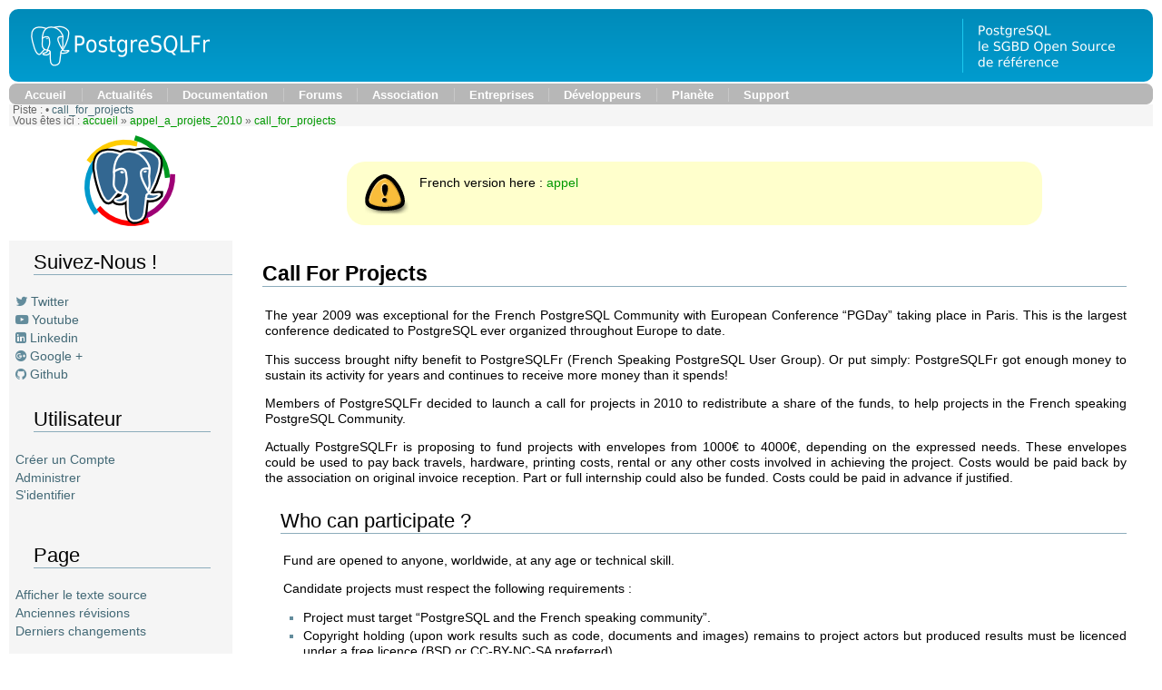

--- FILE ---
content_type: text/html; charset=utf-8
request_url: https://www.postgresql.fr/appel_a_projets_2010:call_for_projects
body_size: 4703
content:
<!DOCTYPE html PUBLIC "-//W3C//DTD XHTML 1.0 Transitional//EN"
 "http://www.w3.org/TR/xhtml1/DTD/xhtml1-transitional.dtd">
<html xmlns="http://www.w3.org/1999/xhtml" xml:lang="fr"
 lang="fr" dir="ltr">
<head>
  <meta http-equiv="Content-Type" content="text/html; charset=utf-8" />
  <meta name="google-site-verification" content="h8aqZFZxWbkuVTGdbzBfvjiPhf9uWF1MjhyGqNF9Pyk" />
  <title>
    appel_a_projets_2010:call_for_projects    [Communauté francophone de PostgreSQL]
  </title>
 <meta name="generator" content="DokuWiki"/>
<meta name="robots" content="index,follow"/>
<meta name="keywords" content="appel_a_projets_2010,call_for_projects"/>
<link rel="search" type="application/opensearchdescription+xml" href="/lib/exe/opensearch.php" title="Communauté francophone de PostgreSQL"/>
<link rel="start" href="/"/>
<link rel="contents" href="/appel_a_projets_2010/call_for_projects?do=index" title="Plan du site"/>
<link rel="manifest" href="/lib/exe/manifest.php"/>
<link rel="alternate" type="application/rss+xml" title="Derniers changements" href="/feed.php"/>
<link rel="alternate" type="application/rss+xml" title="Catégorie courante" href="/feed.php?mode=list&amp;ns=appel_a_projets_2010"/>
<link rel="alternate" type="text/html" title="HTML brut" href="/_export/xhtml/appel_a_projets_2010/call_for_projects"/>
<link rel="alternate" type="text/plain" title="Wiki balise" href="/_export/raw/appel_a_projets_2010/call_for_projects"/>
<link rel="canonical" href="https://www.postgresql.fr/appel_a_projets_2010/call_for_projects"/>
<link rel="stylesheet" href="/lib/exe/css.php?t=tortoise&amp;tseed=13716b6c3a892b8eebdd361f04c83173"/>
<link type="text/css" rel="stylesheet" href="/lib/plugins/icons/assets/font-awesome/css/font-awesome.min.css"/>
<link type="text/css" rel="stylesheet" href="/lib/plugins/icons/assets/material-design-icons/css/materialdesignicons.min.css"/>
<!--[if gte IE 9]><!-->
<script >/*<![CDATA[*/var NS='appel_a_projets_2010';var JSINFO = {"ga":{"trackingId":"UA-3921927-1","gtagId":"","anonymizeIp":true,"action":"show","trackOutboundLinks":true,"options":[],"pageview":"\/appel_a_projets_2010\/call_for_projects","debug":false},"id":"appel_a_projets_2010:call_for_projects","namespace":"appel_a_projets_2010","ACT":"show","useHeadingNavigation":0,"useHeadingContent":0};
/*!]]>*/</script>
<script src="/lib/exe/jquery.php?tseed=f0349b609f9b91a485af8fd8ecd4aea4">/*<![CDATA[*/
/*!]]>*/</script>
<script src="/lib/exe/js.php?t=tortoise&amp;tseed=13716b6c3a892b8eebdd361f04c83173">/*<![CDATA[*/
/*!]]>*/</script>
<!--<![endif]-->

  <link rel="shortcut icon" href="/lib/tpl/tortoise/images/favicon.ico" />

    <link type="text/css" rel="stylesheet" href="/lib/tpl/tortoise/css/style.css" />
<!--  <link type="text/css" rel="stylesheet" href="/lib/tpl/tortoise/css/print.css" />-->
<script src="https://use.fontawesome.com/6fc0f1207c.js"></script>
</head>

<body>


<div id="top">

  <div id="pgHeader">
    <span id="pgHeaderLogoLeft">
      <a href="/" title="PostgreSQL">
        <img  src="/lib/tpl/tortoise/images/hdr_left.png"
              width="230"
              height="80"
              alt="PostgreSQL" />
      </a>
    </span>
    <span id="pgHeaderLogoRight">
      <a href="/" title="La base de donnees la plus sophistiquee au monde.">
        <img  src="/lib/tpl/tortoise/images/hdr_right.png"
              width="210"
              height="80"
              alt="La base de donnees la plus sophistiquee au monde." />
      </a>
    </span>
  </div>

  </div>

<div class="pgTopNav">
  <div class="pgTopNavLeft">
    <img src="/lib/tpl/tortoise/images/nav_lft.png" width="7" height="23" alt="" />
  </div>
  <div class="pgTopNavRight">
    <img src="/lib/tpl/tortoise/images/nav_rgt.png" width="7" height="23" alt="" />
  </div>
  <ul class="pgTopNavList">
    <li><a href="http://www.postgresql.fr/" title="Accueil">Accueil</a></li>
    <li><a href="http://blog.postgresql.fr/" title="Lire les actualités">Actualités</a></li>
    <li><a href="http://docs.postgresql.fr/" title="Lire la documentation officielle">Documentation</a></li>
    <li><a href="http://forums.postgresql.fr/" title="Pour poser des questions">Forums</a></li>
    <li><a href="http://asso.postgresql.fr/" title="La vie de l'association">Association</a></li>
    <li><a href="http://www.postgresql.fr/entreprises:accueil" title="Groupe de Travail PostgreSQL Entreprises">Entreprises</a></li>
    <li><a href="http://www.postgresql.fr/devel:accueil" title="Informations pour les développeurs/traducteurs">Développeurs</a></li>
    <li><a href="http://planete.postgresql.fr" title="La planète francophone sur PostgreSQL">Planète</a></li>
    <li><a href="http://support.postgresql.fr" title="Support sur PostgreSQL">Support</a></li>
  </ul>
</div>

<div class="dokuwiki">
  
  <div class="stylehead">


        <div class="breadcrumbs">
      <span class="bchead">Piste :</span> <span class="bcsep">•</span> <span class="curid"><bdi><a href="/appel_a_projets_2010/call_for_projects"  class="breadcrumbs" title="appel_a_projets_2010:call_for_projects">call_for_projects</a></bdi></span>          </div>
    
        <div class="breadcrumbs">
      <span class="bchead">Vous êtes ici : </span><span class="home"><bdi><a href="/accueil" class="wikilink1" title="accueil" data-wiki-id="accueil">accueil</a></bdi></span> » <bdi><a href="/appel_a_projets_2010/accueil" class="wikilink1" title="appel_a_projets_2010:accueil" data-wiki-id="appel_a_projets_2010:accueil">appel_a_projets_2010</a></bdi> » <bdi><a href="/appel_a_projets_2010/call_for_projects" class="wikilink1" title="appel_a_projets_2010:call_for_projects" data-wiki-id="appel_a_projets_2010:call_for_projects">call_for_projects</a></bdi>    </div>
    
  </div>
  
  
<div id="pgContent">

<div id="pgSideWrap">
<div id="pgLogo">
	<center>
	<img src="/lib/tpl/tortoise/images/logo_pgfr_sans_100.png" />
	</center>
</div>
<br/>
<div id="pgSideNav">
<div id="follow">
<h2>Suivez-Nous !</h2>
<ul>
<li><i class="fa fa-twitter"></i>&nbsp;<a href="https://twitter.com/intent/user?screen_name=postgresqlfr" title="Twitter communauté PostgreSQL">Twitter</a></li>
<li><i class="fa fa-youtube-play"></i>&nbsp;<a href="https://www.youtube.com/channel/UCR7skKC85Zn6p7fJ-lW7G8g" title="chaine Youtube PostgreSQL">Youtube</a></li>
<li><i class="fa fa-linkedin-square"></i>&nbsp;<a href="https://www.linkedin.com/groups/8187772" title="Groupe Linkedin communauté PostgreSQL">Linkedin</a></li>
<li><i class="fa fa-google-plus-official"></i>&nbsp;<a href="https://plus.google.com/b/106731056161480789338/" title="Google Plus communauté PostgreSQL">Google +</a></li>
<li><i class="fa fa-github"></i>&nbsp;<a href="https://github.com/postgresqlfr/" title="Github communauté PostgreSQL">Github</a></li>
</ul>

</div>
<br/>
<div id="pgSideNav">
    <div id="blognav">
    <div>
	<h2>Utilisateur</h2>
        <ul>
	<li>
	<a href='https://forums.postgresql.fr/register.php'>Créer un Compte</a>
        </li><li>
	<a href="/appel_a_projets_2010/call_for_projects?do=admin"  class="action admin" rel="nofollow" title="Administrer">Administrer</a>        </li><li>
	        </li><li>
	<a href="/appel_a_projets_2010/call_for_projects?do=login&amp;sectok="  class="action login" rel="nofollow" title="S&#039;identifier">S'identifier</a>   	</li>
	</ul>
	 </div>
	</br>
    </div>
   </div>
<br/>

    <div id="pgSideNav">

     <div id="blogextra">
       <div>
	<h2>Page</h2>
	 <ul>
	 <li>
      <a href="/appel_a_projets_2010/call_for_projects?do=edit"  class="action source" accesskey="v" rel="nofollow" title="Afficher le texte source [V]">Afficher le texte source</a>         </li><li>
	<a href="/appel_a_projets_2010/call_for_projects?do=revisions"  class="action revs" accesskey="o" rel="nofollow" title="Anciennes révisions [O]">Anciennes révisions</a> </li><li>

       <a href="/appel_a_projets_2010/call_for_projects?do=recent"  class="action recent" accesskey="r" rel="nofollow" title="Derniers changements [R]">Derniers changements</a> 	</li>
	</ul>
	<br/>
        </div>
        </div>
        </div>
<br/>

    <div id="pgSideNav">
<div id="search"><h2>Rechercher</h2>

    <form action="/accueil" method="get" role="search" class="search doku_form" id="dw__search" accept-charset="utf-8"><input type="hidden" name="do" value="search" /><input type="hidden" name="id" value="appel_a_projets_2010:call_for_projects" /><div class="no"><input name="q" type="text" class="edit" title="[F]" accesskey="f" placeholder="Rechercher" autocomplete="on" id="qsearch__in" value="" /><button value="1" type="submit" title="Rechercher">Rechercher</button><div id="qsearch__out" class="ajax_qsearch JSpopup"></div></div></form>&nbsp;
</div>
    </div>

  </div>
</div>


  <div id="pgContentWrap">
  <div id="pgDownloadsWrap">
  <div id="content">

  <div class="page">
    <!-- wikipage start -->
    <div class="plugin_note noteimportant">French version here : <a href="/appel_a_projets_2010/appel" class="wikilink1" title="appel_a_projets_2010:appel" data-wiki-id="appel_a_projets_2010:appel">appel</a>

</div>
<h1 class="sectionedit1" id="call_for_projects">Call For Projects</h1>
<div class="level1">

<p>
The year 2009 was exceptional for the French PostgreSQL Community with European Conference “PGDay” taking place in Paris. This is the largest conference dedicated to PostgreSQL ever organized throughout Europe to date.
</p>

<p>
This success brought nifty benefit to PostgreSQLFr (French Speaking PostgreSQL User Group). Or put simply: PostgreSQLFr got enough money to sustain its activity for years and continues to receive more money than it spends!
</p>

<p>
Members of PostgreSQLFr decided to launch a call for projects in 2010 to redistribute a share of the funds, to help projects in the French speaking PostgreSQL Community.
</p>

<p>
Actually PostgreSQLFr is proposing to fund projects with envelopes from 1000€ to 4000€, depending on the expressed needs. These envelopes could be used to pay back travels, hardware, printing costs, rental or any other costs involved in achieving the project. Costs would be paid back by the association on original invoice reception. Part or full internship could also be funded. Costs could be paid in advance if justified.
</p>

</div>

<h2 class="sectionedit2" id="who_can_participate">Who can participate ?</h2>
<div class="level2">

<p>
Fund are opened to anyone, worldwide, at any age or technical skill.
</p>

<p>
Candidate projects must respect the following requirements :
</p>
<ul>
<li class="level1"><div class="li"> Project must target  “PostgreSQL and the French speaking community”.</div>
</li>
<li class="level1"><div class="li"> Copyright holding (upon work results such as code, documents and images) remains to project actors but produced results must be licenced under a free licence (BSD or CC-BY-NC-SA preferred).</div>
</li>
<li class="level1"><div class="li"> The project must not be targeted on making money. This is not an enterprise development project funding!</div>
</li>
<li class="level1"><div class="li"> Each project must define an anytime-reachable person for communication with PostgreSQLFr.</div>
</li>
<li class="level1"><div class="li"> Each project must publish feedback and reports</div>
</li>
</ul>

</div>

<h2 class="sectionedit3" id="who_will_decide">Who will decide ?</h2>
<div class="level2">
<ul>
<li class="level1"><div class="li"> Candidates projects will be presented to PostgreSQLFr members. Members will select the projects and grant them budget/envelopes.</div>
</li>
<li class="level1"><div class="li"> PostgreSQLFr members involved into candidates projects cannot participate to project selection.</div>
</li>
<li class="level1"><div class="li"> Selected projects will be notified on March the 21st 2011</div>
</li>
</ul>

</div>

<h2 class="sectionedit4" id="projects_examples">Projects Examples</h2>
<div class="level2">
<ul>
<li class="level1"><div class="li"> Posters and promotional material </div>
</li>
<li class="level1"><div class="li"> Event organization for PostgreSQL 9.0 </div>
</li>
<li class="level1"><div class="li"> French translation of a PostgreSQL ecosystem software</div>
</li>
<li class="level1"><div class="li"> Conference, workshop, tutorial</div>
</li>
<li class="level1"><div class="li"> Feature or software development</div>
</li>
</ul>

</div>

<h2 class="sectionedit5" id="what_do_i_need_to_be_candidate">What do I need to be candidate ?</h2>
<div class="level2">

<p>
Candidatures must be sent to PostgreSQLFr before February the 28th 2011. Candidatures must be composed of the following items :
</p>
<ul>
<li class="level1"><div class="li"> Project description</div>
</li>
<li class="level1"><div class="li"> Small bio of the project members</div>
</li>
<li class="level1"><div class="li"> Roadmap</div>
</li>
<li class="level1"><div class="li"> Budget breakdown and envelope/budget </div>
</li>
<li class="level1"><div class="li"> Address, mail and phone of the project leader </div>
</li>
</ul>

<p>
Applications should be sent to : appel-projets-2010@postgresql.fr
</p>

<p>
The call for project planning is the following :
</p>
<div class="table sectionedit6"><table class="inline">
	<tr class="row0">
		<th class="col0"> November 1st 2010 </th><td class="col1"> Call for project and candidature are open </td>
	</tr>
	<tr class="row1">
		<th class="col0"> February 28th 2011 </th><td class="col1"> Limit date for project candidature to be sent </td>
	</tr>
	<tr class="row2">
		<th class="col0"> March 15th 2011 </th><td class="col1 leftalign"> Project selection by PostgreSQLFr members  </td>
	</tr>
	<tr class="row3">
		<th class="col0"> March 21st 2011 </th><td class="col1"> Project selection publishing </td>
	</tr>
</table></div>

</div>

    <!-- wikipage stop -->
  </div>
  </div>
  </div>
  </div>
  <div class="clearer">&nbsp;</div>

  
  <div class="stylefoot">

    <div class="meta">
      <div class="user">
              </div>
      <div class="doc">
        <bdi>appel_a_projets_2010/call_for_projects.txt</bdi> · Dernière modification : 2010/11/10 15:12 de <bdi>daamien</bdi>      </div>
    </div>

   

  </div>
</div>
</div>

<div class="no"><img src="/lib/exe/taskrunner.php?id=appel_a_projets_2010%3Acall_for_projects&amp;1769327834" width="2" height="1" alt="" /></div>
</body>
</html>


--- FILE ---
content_type: text/css
request_url: https://www.postgresql.fr/lib/tpl/tortoise/css/style.css
body_size: 1150
content:
/*
  PostgreSQL.org - "Blue" Style

  Inspired by AListApart, PositionIsEverything, Mozilla, Red Hat, and many more.

  Copyright (c) 2004, 2005 PostgreSQL Global Development Group
  Copyright (c) 2004, 2005 Emily Boyd <emily@emilyboyd.com>
  Copyright (c) 2004, 2005 Omar Kilani <omar@tinysofa.org>
  
  This file, and any imported stylesheets are licensed under the BSD license.
  See http://www.postgresql.org/about/licence for details.
 
 
*/

@import url("global.css");
@import url("layout.css");
@import url("text.css");
/* @import url("navigation.css"); */
@import url("navigationclasses.css");
@import url("table.css");

@import url("iefixes.css");
@import url("pgfr.css");


.post-info {background:transparent url(img/user.png) no-repeat scroll left center;padding:3px 1px 1px 21px;margin:0px 0;}
a.comment_count {background:transparent url(img/comment.png) no-repeat scroll left center;padding:0px 10px 0px 21px;margin:0px 0; }
a.ping_count {background:transparent url(img/retro.png) no-repeat scroll left center;padding:0px 10px 0px 19px;margin:0px 0; }
a.attach_count {background:transparent url(img/attach.png) no-repeat scroll left center;padding:0px 10px 0px 24px;margin:0px 0; }

/* Tags de home.html */
ul.post-tags li{
color:#BABABA;
display:inline;
margin:0pt 0pt 0pt 0px;
padding:4px 0;
}
.post-tags {
  margin:0;padding:4px 0
}
.post-tags a {
  background:transparent url(img/tag.png) no-repeat center left;padding:3px 5px 1px 18px;
}
/* ------------------------------------------------------------
 6. BILLETS
------------------------------------------------------------- */
 
.post {margin-top:20px }
.post.first {margin-top:0px}
.post.odd {}
 
.day-date { font-size:130%;
color:#fff;
text-align:right;
margin-top, margin-bottom: 10px;
background-color:#B7B7B7;
padding:5px;
text-decoration:none; }

.post-title { margin:0px;
padding:10px 0;color:#ce5c00}
.post-title a{color:#ce5c00}
.post-info {color:#888a85;
margin:0pt;
padding:0pt; }

.post-info a{color:#2e3436;
margin:0pt;
padding:0pt; }
 

.post-title a:hover{color:#3465a4;}
.post-tags {/* background:#FAFAFA;*/margin:0;padding:4px 0
}
.post-tags a{/* background:#FAFAFA;*/color:#2e3436;
}
 

ul.post-tags li{
color:#BABABA;
display:inline;
margin:0pt 0pt 0pt 0px;
padding:4px 0;
}
 

.post-excerpt { }
.post-content { }
 
.post-info {background:transparent url(img/user.png) no-repeat scroll left center;padding:3px 1px 1px 21px;margin:0px 0;}
.post-tags a{background:transparent url(img/tag.png) no-repeat center left;padding:3px 5px 1px 18px;}
.read-it { }
 
.footnotes {margin:25px 2px 2px 2px; ;padding:0 50px;}
.footnotes h4 {padding:0 0 0 18px;margin:0;background:transparent url(img/nb.png) no-repeat scroll left center;text-decoration:underline}
 
.post-info-co {background-color:#f5f5f5;
margin:0pt;
padding:5px;
text-align:left;
text-decoration:none; }
.post-info-co a,.post-info-co a:link,.post-info-co a:hover{
color:#000000;
 
}
.post-info-co a:hover{
 
}
a.comment_count {background:transparent url(img/comment.png) no-repeat scroll left center;padding:0px 10px 0px 21px;margin:0px 0; }
a.ping_count {background:transparent url(img/retro.png) no-repeat scroll left center;padding:0px 10px 0px 19px;margin:0px 0; }
a.attach_count {background:transparent url(img/attach.png) no-repeat scroll left center;padding:0px 10px 0px 24px;margin:0px 0; }
 

#attachments { padding:2px;}
#attachments h3 { color:#555753;margin:0;padding:5px;text-decoration:underline;background:transparent url(img/attach.png) no-repeat scroll left center;padding:10px 10px 10px 24px; }
#attachments ul { margin:0 0 0 10px;padding:0 0 0 5px;border-left:1px solid #babdb6}
#attachments ul li {list-style:none;;padding-left:1px}
#attachments ul li a{color:#2e3436}
#attachments li.audio {}
#attachments li.package {  }
#attachments li.text { }
#attachments li.image {  }
#attachments li.video {  }
 
fieldset {
border: 0px;
}

form {
margin: 0px;
}


--- FILE ---
content_type: text/css
request_url: https://www.postgresql.fr/lib/tpl/tortoise/css/global.css
body_size: 525
content:
/*
  PostgreSQL.org - Global Styles
*/

body {
  margin: 10px;
  padding: 0;
  font-family: verdana, sans-serif;
/*  font-size: 69%;*/
  font-size: 90%;
  color: #000;
  background-color: #fff;
}

h1 {
  font-size: 1.4em;
  font-weight: bold;
  margin-top: 0em;
  margin-bottom: 0em;
}

h2 {
  font-size: 1.2em;
  margin: 1.2em 0em 1.2em 0em;
  font-weight: bold;
}

h3 {
  font-size: 1.0em;
  margin: 1.2em 0em 1.2em 0em;
  font-weight: bold;
}

h4 {
  font-size: 0.95em;
  margin: 1.2em 0em 1.2em 0em;
  font-weight: normal;
}

h5 {
  font-size: 0.9em;
  margin: 1.2em 0em 1.2em 0em;
  font-weight: normal;
}

h6 {
  font-size: 0.85em;
  margin: 1.2em 0em 1.2em 0em;
  font-weight: normal;
}

img {
  border: 0;
}

ol, ul, li {/*
  list-style: none;*/
  font-size: 1.0em;
  line-height: 1.2em;
  margin-top: 0.2em;
  margin-bottom: 0.1em; 
}

p {
  font-size: 1.0em;
  line-height: 1.2em;
  margin: 1.2em 0em 1.2em 0em;
}

li > p {
  margin-top: 0.2em;
}

pre {
  font-family: "Courier new",Courier,monospace;
  font-size: 1.0em;
}

strong, b {
  font-weight: bold;
}

p.question {
  text-align: justify;
  text-decoration: none;
  font-size: 100%;
  font-weight: bold;
  background-color: lightgrey;
}

p.detail {
  text-align: justify;
  padding: 10;
  font: Helvetica, Arial, Verdana, sans-serif;
}

p.commentaire {
  text-decoration:      none;
  font-weight:          bold;
  font-size:            small;
  color:                green;
}

dt {
  text-align: justify;
  text-decoration: none;
  font-size: 100%;
  font-weight: bold;
  background-color: lightgrey;
}



dd {
  text-align: justify;
  padding: 20;
  font: Helvetica, Arial, Verdana, sans-serif;
}






--- FILE ---
content_type: text/css
request_url: https://www.postgresql.fr/lib/tpl/tortoise/css/layout.css
body_size: 1979
content:
/*
  PostgreSQL.org - Layout Styles
*/

/* Container Definitions */

/* Page Container */

#pgContainerWrap {
  text-align: center; /* Win IE5 */
}

#pgContainer {
  margin: 0em auto;
  width: 765px;
  padding: 0;
  padding-top: 4px;
  padding-bottom: 10px;
  text-align: left; /* Win IE5 */
}


/* Header Container */
#pgHeaderContainer {
  padding-bottom: 2px;
}

#pgHeader {
  position: relative;
  background: url("/lib/tpl/tortoise/images/hdr_fill.png") repeat-x;
  height: 80px;
  margin: 0;
  padding: 0;
  clear: both;
}

#pgHeaderLogoLeft {
  position: relative;
  width: 230px;
  height: 80px;
  border: 0px;
  padding: 0px;
  margin: 0px;
  float: left;
}

#pgHeaderLogoLeft img {
  border: 0px;
}

#pgHeaderLogoRight {
  position: relative;
  width: 210px;
  height: 80px;
  border: 0px;
  padding: 0px;
  margin: 0px;
  float: right;
}

#pgHeaderLogoRight img {
  border: 0px;
}

#pgSearch {
  position: relative;
  text-align: right;
  padding: 0;
  margin: 0;
  color: #666;
}

#pgSearch form {
  position: relative;
  top: 5px;
  right: 0;
  margin: 0; /* need for IE Mac */
  text-align: right; /* need for IE Mac */
  white-space: nowrap; /* for Opera */
}

#pgSearch form label {
  color: #666;
  font-size: 0.8em;
}

#pgSearch form input {
  font-size: 0.8em;
}

#pgSearch form #submit {
  font-size: 0.8em;
  background: #FFFFFF;
  color: #000000;
  border-right: 1px solid #7A7A7A;
  border-bottom: 1px solid #7A7A7A;
  border-top: 1px solid #7A7A7A;
  border-left: 1px solid #7A7A7A;
  padding: 1px 4px;
}

#pgSearch form #q {
  font-size: 0.8em;
  width: 140px;
  border: 1px solid #7A7A7A;
  background: #FFFFFF;
  padding: 2px;
}

/* Content Container */
#pgContent {
  clear: both;
  display: block;
}

#pgFrontContainer {
  width: 100%;
  float: left;
  margin-right: -220px;
}

#pgFrontMain {
  margin-right: 220px;
  margin-top: 10px;
}

#pgFrontFeature {
  position: relative;
/*  background: #F5F5F5 url(https://blog.postgresql.fr/themes/postgresql/img/feature_elephant.png) bottom right no-repeat; */
  padding: 15px;
  margin-bottom: 1em;
  font-size: 1.0em;
}

#pgFrontFeature:before {
  line-height: 0.1;
  font-size: 1px;
  background: transparent url("/layout/images/feature_tr.gif") no-repeat top right;
  margin: -15px -15px 0 -15px;
  height: 15px;
  display: block;
  border: none;
  content: url("/layout/images/feature_tl.gif");
}

#pgFrontFeature:after {
  display: block;
  clear: both;
  padding-top: 15px;
  line-height: 0.1;
  font-size: 1px;
  content:  url("/layout/images/feature_bl.gif");
  margin: -15px;
  height: 8px;
  background: transparent url("/layout/images/feature_br.gif") scroll no-repeat bottom right ;
}

#pgFrontFeature h2{
  border: none;
  margin-top: 0;
}

#pgFrontFeature p {
  margin: 0 0 1em 0;
}

#pgFrontFeature #pgFrontFeatureContent {
  padding: 6px 132px 16px 10px;
}

#pgFrontNewsEventsContainer {
  float: right;
  width: 200px;
  border-left: 1px solid #E1E1E1;
  margin: 0;
  padding: 0;

  margin-top: 10px;
  padding-left: 10px;
}

#pgFrontNews {
}

#pgFrontEvents {
  margin-top: 15px;
}

.pgNewsEventsWrap {
  padding-left: 5px;
}

.pgNewsEventsList {
  list-style: none;
  margin: 0;
  padding: 0;
  display: inline;
}

.pgNewsEventsList img.pgRSSImage {
  display: inline;
  border: 0;
  vertical-align: bottom;
}

.pgNewsEventsList li {
  padding: 0 0.5em 0 0.5em;
  display: inline;
  border-right: 1px solid #E1E1E1;
}

.pgNewsEventsList li a {
}

/* Uncomment when IE/Validator supports last-child

.pgNewsEventsList li:last-child {
  border-right: 0;
  padding-right: 0;
}

*/

.pgNewsEventsList li.last-child {
  border-right: 0;
  padding-right: 0;
}

/* Used in pgNewsEventsList */
img.pgArrowImage {
  padding: 0;
  margin: 0;
  display: inline;
  border: 0;
}

#pgFrontUSSContainer {
}

/* Featured User Box */

div.pgFrontUser {
/*  width: 252px;*/
  width: 100%;
  padding-top: 7px;
  float: left;
/*  background: url(https://blog.postgresql.fr/themes/postgresql/img/usr_tbl_top.png) top right no-repeat;*/
  background-size: auto;
  margin-bottom: 15px;
}
div.pgFrontCenterUser {
  width: 100%;
  padding-top: 7px;
  float: left;
  border-top: 1px solid #DADADA;
  border-bottom: 1px solid #DADADA;
  /*margin-bottom: 15px;*/
  padding-bottom: 7px;
}

div.pgFrontUserInner {
/*  background: url(https://blog.postgresql.fr/themes/postgresql/img/images/usr_tbl_btm.png) bottom left no-repeat;*/
  width: 100%;
  padding-bottom: 7px;
}

div.pgFrontUserWrap {
  padding: 11px 14px 12px 15px;
  -moz-border-radius: 12px;
  border-left: 1px solid #DADADA;
  border-right: 1px solid #DADADA;
  border-top: 1px solid #DADADA;
  border-bottom: 1px solid #DADADA;
  margin-bottom: 7px;
  margin-top: 7px;
  margin-right: 15px;

}

div.pgFrontUserContent {
  margin-left: 4px;
}

#pgFrontSupportUs {
  float: left;
  width: 25%;
  margin-left: 15px;
}

#pgFrontShortcuts {
  float: right;
  width: 25%;
}

#pgFrontSupportUsWrap {
  margin-left: 8px;
  color: #666;
}

#pgFrontShortcutsWrap {
  font-size: 0.9em;
  margin-left: 12px;
  margin-top: 10px;
  color: #666;
}

#pgFrontShortcutsWrap img {
  padding-right: 7px;
}

#pgFrontShortcutsList {
  margin: 0;
  padding: 0;
  list-style: none;
}

#pgFrontShortcutsList li {
  margin: 0;
  padding-left: 12px;
/*  background-image: url(https://blog.postgresql.fr/themes/postgresql/img/images/blt_blu_arrow.png);*/
  background-repeat: no-repeat;
  background-position: 0px 0.5em;
}

/* Secondary Pages */

#pgSideWrap {
  float: left;
  width: 266px;
  margin-top: 10px;
  margin-right: -165px;
}

#pgContentWrap {
  margin-left: 265px;
  padding-top: 10px;
}

#pgSponsorWrap {
  width: 150px;
  background-color: #F5F5F5;
/*  background-image: url(https://blog.postgresql.fr/themes/postgresql/img/images/nav_tbl_top.png);*/
  background-position: top right;
  background-repeat: no-repeat;
  font-size: 0.4em;
  margin-top: 10px;
}

#pgSponsorWrap ul {
/*  background-image: url(https://blog.postgresql.fr/themes/postgresql/img/images/nav_tbl_btm.png);*/
  background-position: bottom left;
  background-repeat: no-repeat;
  list-style: none;
  padding: 10px 0 10px 0;
  margin: 0;
}

#pgSponsorWrap ul li {
  margin: 0;
  padding-left: 12px;
}

#pgSponsorWrap ul li a {
  display: block;
  margin-top: 4px;
  margin-left: 4px;
}

#pgSponsorWrap li img {
  border: 0;
}

#pgAdminWrap {
  padding-top: 10px;
  padding-bottom: 10px;
}

#pgCommunityWrap {
  margin-right: -420px;
  float: left;
  width: 100%;
}

#pgCommunity {
  margin-right: 210px;
}

#pgSurveyWrap {
  float: right;
  width: 200px;
  margin-left: 210px;
  padding: 0;
  border: 0;
  top: 0px;

  padding-left: 10px;
}

#pgSurvey dl {
  width: 200px;
  margin: 0;
  padding: 0;
  background: #F5F5F5 url(/layout/images/box_bottom.gif) no-repeat bottom left;
  padding-bottom: 10px;
}

#pgSurvey dt {
  margin: 0 0 10px 0;
  padding: 10px;
  font-weight: bold;
  color: #666;
  border-bottom: 1px solid #EFEFEF;
  background: #F5F5F5 url(/layout/images/box_top.gif) no-repeat top left;
}

#pgSurvey dd {
  margin: 0 0 0 10px;
  padding: 0 10px 0 0;
  color: #666;
  font-size: 0.9em;
}

#pgSurvey form #surveySubmit {
  font-size: 0.9em;
  background: #F5F5F5;
  color: #000000;
  border-right: 1px solid #7A7A7A;
  border-bottom: 1px solid #7A7A7A;
  border-top: 1px solid #7A7A7A;
  border-left: 1px solid #7A7A7A;
  padding: 1px 4px;
}

#pgDocsWrap {
  margin-right: -420px;
  float: left;
  width: 100%;
}

#pgDocs {
  margin-right: 210px;
}

#pgQuickDocsWrap {
  float: right;
  width: 200px;
  margin-left: 210px;
  padding: 0;
  border: 0;
  top: 0px;

  padding-left: 10px;
}

#pgQuickDocs dl {
  width: 200px;
  margin: 0;
  padding: 0;
  background: #F5F5F5 url(/layout/images/box_bottom.gif) no-repeat bottom left;
  padding-bottom: 10px;
}

#pgQuickDocs dt {
  margin: 0 0 10px 0;
  padding: 10px;
  font-weight: bold;
  color: #666;
  border-bottom: 1px solid #EFEFEF;
  background: #F5F5F5 url(/layout/images/box_top.gif) no-repeat top left;
}

#pgQuickDocs dd {
  margin: 0 0 0 10px;
  padding: 0 10px 0 0;
  color: #666;
  font-size: 0.9em;
}

#pgDownloadsWrap {
  margin-right: -420px;
  float: left;
  width: 100%;
}

#pgDownloads {
  margin-right: 210px;
}

#pgQuickDownloadsWrap {
  float: right;
  width: 200px;
  margin-left: 210px;
  padding: 0;
  border: 0;
  top: 0px;

  padding-left: 10px;
}

#pgQuickDownloads dl {
  width: 200px;
  margin: 0;
  padding: 0;
  background: #F5F5F5 url(/layout/images/box_bottom.gif) no-repeat bottom left;
  padding-bottom: 10px;
}

#pgQuickDownloads dt {
  margin: 0 0 10px 0;
  padding: 10px;
  font-weight: bold;
  color: #666;
  border-bottom: 1px solid #EFEFEF;
  background: #F5F5F5 url(/layout/images/box_top.gif) no-repeat top left;
}

#pgQuickDownloads dd {
  margin: 0 0 0 10px;
  padding: 0 10px 0 0;
  color: #666;
  font-size: 0.9em;
}

#pgPressContacts dt {
  font-weight: bold;
}

#pgPressContacts dd {
  margin-bottom: 10px;

}

#pgArchiveWrap {
  margin-top: 13px;
}

/* Footer Container */
#pgFooter {
  font-size: 0.9em;
  color: #666;
  line-height: 14px;
  padding-top: 5px;
  clear: both;
}

/* Misc Classes */

.pgClearBoth {
  clear: both;
  margin: 0;
  padding: 0;
}

.pgBlockHide {
	display: none;
	height: 0;
	width: 0;
	overflow: hidden;
	position: absolute;  /* IE5 Mac */
}

img {
  border: 0;
}


--- FILE ---
content_type: text/css
request_url: https://www.postgresql.fr/lib/tpl/tortoise/css/text.css
body_size: 689
content:
/*
  PostgreSQL.org - Text Styles
*/

/* Heading Definitions */

h1 {
  color: #EC5800;
}

h2 {
  color: #666; 
}

h3 { 
  color: #666; 
}

h4 { 
  color: #666; 
}

/* Text Styles */

.txtColumn1 {
  width: 50%;
  line-height: 1.3em;
}

.txtColumn2 {
  width: 50%;
  line-height: 1.5em;
}

.txtCurrentLocation {
  font-weight: bold;
}

.txtDivider { 
  font-size: 0.8em; 
  color: #E1E1E1; 
  padding-left: 4px; 
  padding-right: 4px; 
}

.txtNewsEvent { 
  font-size: 0.9em; 
  color: #0094C7; 
}

.txtDate { 
  font-size: 0.9em;
  color: #666; 
}

.txtMediumGrey { 
  color: #666; 
}

.txtFormLabel { 
  color: #666; 
  font-weight: bold; 
  text-align: right; 
  vertical-align: top;
}

.txtRequiredField {
  color: #EC5800;
}

.txtImportant {
  color: #EC5800;
}

.txtOffScreen {
  position: absolute;
  left: -1999px;
  width: 1990px;
}

#txtFrontFeatureHeading {
  padding-bottom: 1.1em;
}

#txtFrontFeaureLink a {
  font-size: 1.2em;
  font-weight: bold;
  padding-left: 5px;
}

#txtFrontUserText {
  font-size: 1.0em; 
  color: #666; 
  margin-top: 12px; 
}

#txtFrontUserName { 
  font-size: 0.9em; 
  color: #666; 
  margin-top: 9px; 
  font-weight: bold; 
}

#txtFrontUserLink { 
  font-size: 0.9em; 
  color: #666; 
  margin-top: 11px; 
  margin-left: 1px; 
}

#txtFrontUserLink img {
  padding-right: 5px;
}

#txtFrontSupportUsText { 
  font-size: 1.0em;
  margin-top: 9px; 
}

#txtFrontSupportUsLink { 
  font-size: 0.9em;
  margin-top: 6px; 
}

#txtFrontSupportUsLink img {
  padding-right: 7px;
} 

/* Link Styles */

a:link                          { color:#0085B0; text-decoration: underline; }
a:visited                       { color:#0085B0; text-decoration: underline; }
a:active                        { color:#0085B0; text-decoration: underline; }
a:hover                         { color:#000000; text-decoration: underline; }

#pgFooter a:link                { color:#666; text-decoration: underline; }
#pgFooter a:visited             { color:#666; text-decoration: underline; }
#pgFooter a:active              { color:#666; text-decoration: underline; }
#pgFooter a:hover               { color:#000000; text-decoration: underline; }

#pgFrontUSSContainer h2, #pgFrontUSSContainer h3 {
  margin: 0;
  padding: 0;
}

#pgFrontNewsEventsContainer h2, #pgFrontNewsEventsContainer h3 {
  margin: 0;
  padding: 0;
}

#pgFrontNewsEventsContainer h3 img {
  margin-bottom: 10px;
}


--- FILE ---
content_type: text/css
request_url: https://www.postgresql.fr/lib/tpl/tortoise/css/navigationclasses.css
body_size: 1119
content:
/*
  PostgreSQL.org - Navigation (and List) Styles
*/

/* Site Navigation */

.pgTopNav {
  text-align: left;
  color: #666;
  font-size: 0.9em;
  margin: 0;
  padding: 0;
  height: 23px;
  background: #B7B7B7 url(/lib/tpl/tortoise/images/nav_fill.png) top left repeat-x;
  overflow: visible;
  margin-top: 2px;
}

.pgTopNavLeft {
  width: 7px;
  height: 23px;
  border: 0px;
  padding-right: 10px;
  margin: 0px;
  float: left;
}

.pgTopNavLeft img {
  border: 0px;
  margin: 0;
  padding: 0;
}

.pgTopNavRight {
  width: 7px;
  height: 23px;
  border: 0px;
  padding: 0px;
  margin: 0px;
  float: right;
}

.pgTopNavRight img {
  border: 0px;
  margin: 0;
  padding: 0;
}

.pgTopNavList {
  list-style: none;
  margin: 0;
  padding: 0;

  height: 23px;
  padding-top: 5px;
}

.pgTopNavList li {
  padding: 0 1em 0 1.2em;
  display: inline;
  border-left: 1px solid #C8C8C8;
}

.pgTopNavList li a {
  color: #fff;
  font-weight: bold;
  text-decoration: none;
}

.pgTopNavList li:first-child {
  border-left: 0;
  padding-left: 0;
}

/* The search navigation is the list of links next to the search box. */

.pgSearchNav {
  position: relative;
  float: right;
  text-align: right;
  color: #666;
  font-size: 0.9em;
  margin: 0px 0px 0px 0px;
  top: -11px;
  right: 209px;
  padding: 0;
}

.pgSearchNavList {
  list-style: none;
  margin: 0;
  padding: 0;
}

.pgSearchNavList li {
  padding: 0 0.5em 0 0.5em;
  display: inline;
  border-right: 1px solid #C8C8C8;
}

.pgSearchNavList li a {
  color: #666;
  text-decoration: none;
}

.pgSearchNavList li a:hover {
  color: #000;
}

/* Category Navigation */

.pgSideNav:before {
  line-height: 0.1;
  font-size: 1px;
  margin: 0;
  display: block;
}

.pgSideNav:after {
  line-height: 0.1;
  font-size: 1px;
  margin: 0;
  display: block;
}

.pgSideNav, #pgSideNav ul, #pgSideNav ul ul {
  margin: 0;
  padding: 0;
  list-style: none;
  font-size: 1.0em;
}

.pgSideNav, #pgSideNav {
  /*width: 150px;*/
  width: 90%;
  background-color: #F5F5F5;
  -moz-border-radius:12px;
  background-image: url(/lib/tpl/tortoise/images/nav_tbl_top.png);
  background-position: top right;
  background-repeat: no-repeat;
  padding-left: 7px;
}

.pgSideNav ul, #pgSideNav div {
  background-image: url(/lib/tpl/tortoise/images/nav_tbl_btm.png);
  -moz-border-radius:12px;
  background-position: bottom left;
  background-repeat: no-repeat;
  padding: 10px 0 10px 0;
}

.pgSideNav ul ul, #pgSideNav div {
  background: none;
  background-color: #F5F5F5;
  margin: 0;
  padding: 0;
  list-style: none;
}

.pgSideNav ul ul li {
  background: none;
  border: none;
}

.pgSideNav ul li {
  border-bottom: 1px solid #EFEFEF;
  margin: 0;
  padding-left: 12px;
/*  background-image: url(https://blog.postgresql.fr/themes/postgresql/img/blt_gry_arrow.png);*/
  background-repeat: no-repeat;
  background-position: 12px 0.65em;
  list-style-type: none;
}

/* Uncomment when IE/Validator supports last-child

.pgSideNav ul li:last-child {
  border-bottom: 1px solid #F5F5F5;
}

*/

.pgSideNav ul li.last-child {
  border-bottom: 1px solid #F5F5F5;
}

.pgSideNav ul li.active {
  font-weight: bold;
}

.pgSideNav ul li.active span {
  display: none;
}

.pgSideNav ul li a {
  display: block;
  color: #666;
  text-decoration: none;
  padding: 3px 5px 3px 15px;
  margin: 0;
}
.pgSideNav ul li a.active {
  display: block;
  color: #BB6600;
  text-decoration: none;
  padding: 3px 5px 3px 15px;
  margin: 0;
}

.pgSideNav ul ul li a.active {
  font-weight: bold;
}

/* Uncomment when IE/Validator supports last-child

.pgSideNav ul ul li:last-child {
  border-bottom: none;
}

*/

.pgSideNav ul ul li.last-child {
  border-bottom: none;
}

.pgSideNav ul ul li a {
  display: block;
  /* padding: 3px 5px 3px 12px; */
  padding-left: 12px;
  margin: 0;
}

.pgSideNav ul li a:hover {
  color: #333;
}

/*
  ajout par kryskool
  24 septembre 2007
*/
p.code {
  font-size: 150%;
  font-family: monospace;
  padding: 10px;
  background-color: #f7f9fa;
  border-left: 3px solid #7A7A7A;
  overflow: auto;
  color: Black;
}



--- FILE ---
content_type: text/css
request_url: https://www.postgresql.fr/lib/tpl/tortoise/css/table.css
body_size: 417
content:
/*
  PostgreSQL.org - Table Styles
*/

div.tblBasic h2 {
        margin: 25px 0 .5em 0;
}

div.tblBasic table {
/*        background: #F5F5F5 url(https://blog.postgresql.fr/themes/postgresql/img/nav_tbl_top_lft.png) top left no-repeat;*/
        margin-bottom: 15px;
}

div.tblBasic table th {
        padding-top: 20px;
        border-bottom: 1px solid #EFEFEF;
        vertical-align: bottom;
}

div.tblBasic table td {
        border-bottom: 1px solid #EFEFEF;
}

div.tblBasic table th,
div.tblBasic table td {
        padding: 8px 11px;
        color: #555555;
}

div.tblBasic table tr.lastrow td {
        border-bottom: none;
        padding-bottom: 13px;
}

div.tblBasic table th.colMid,
div.tblBasic table td.colMid,
div.tblBasic table th.colLast,
div.tblBasic table td.colLast {
        background-color: #F5F5F5 ;
}

div.tblBasic table th.colLastC,
div.tblBasic table td.colFirstC,
div.tblBasic table td.colLastC {
        text-align: center;
}

div.tblBasic table th.colLastR,
div.tblBasic table td.colFirstR,
div.tblBasic table td.colLastR {
        text-align: right;
}

div.tblBasic table td.colFirstT,
div.tblBasic table td.colMidT,
div.tblBasic table td.colLastT {
        vertical-align: top;
}

div.tblBasic table th.colLastRT,
div.tblBasic table td.colFirstRT,
div.tblBasic table td.colLastRT {
        text-align: right;
        vertical-align: top;
}


--- FILE ---
content_type: text/css
request_url: https://www.postgresql.fr/lib/tpl/tortoise/css/pgfr.css
body_size: 555
content:
p, li, li p { 
    text-align: justify; 
}

div.item-list li, div.pgSideNav, li.pgSideNav .pgSideNav li {
    text-align:left;
}

.form-text {
     font-size: 0.8em;
      width: 140px;
      border: 1px solid #7A7A7A;
      background: #FFFFFF;
      padding: 2px;
 }

.form-password{
     font-size: 0.8em;
      width: 140px;
      border: 1px solid #7A7A7A;
      background: #FFFFFF;
      padding: 2px;
 }

textarea,select,input,.form-radio{
      font-size: 1.0em;
      /*width: 140px;*/
      border: 1px solid #7A7A7A;
      background: #FFFFFF;
      padding: 2px;

 }

.form-submit{
      font-size: 0.8em;
      width: 140px;
      border: 1px solid #7A7A7A;
      background: #dddddd;
      padding: 2px;

 }

hr{
        color: #DADADA;
        size: 1px;
}

.plop{
    color: #FF0000;
}

h1.plop a:link{
        color: #EC5800;
        text-decoration: none;
        text-align: left;
}

h1.plop a:hover{
        color: #EC5800;
        text-decoration: underline;
    }

div.contentsLink{
    text-align: right;
}
/*Win IE fix \*/
* html #pgTopNav { height: 1%; margin-top: 0px; }
* html .pgTopNav { height: 1%; margin-top: 0px; }

/*End Win IE fix*/

/*Win IE fix \*/
* html #pgTopNavLeft { height: 1%; }
* html .pgTopNavLeft { height: 1%; }

/*End Win IE fix*/

/*Win IE fix \*/
* html #pgTopNavRight { height: 1%; }
* html .pgTopNavRight { height: 1%; }


/*End Win IE fix*/

/*Win IE fix \*/
* html #pgTopNavList { height: 1%; margin-bottom: -2px; }
* html #pgTopNavList li { margin: 0 0.5em 0 -0.5em; }
* html .pgTopNavList { height: 1%; margin-bottom: -2px; }
* html .pgTopNavList li { margin: 0 0.5em 0 -0.5em; }
/* specifique � drupal */
li.leaf{
	list-style-type: none;
}
li.collapsed, li.expanded{
	list-style-type: none;
}


--- FILE ---
content_type: text/plain
request_url: https://www.google-analytics.com/j/collect?v=1&_v=j102&aip=1&a=1434526676&t=pageview&_s=1&dl=https%3A%2F%2Fwww.postgresql.fr%2Fappel_a_projets_2010%3Acall_for_projects&dp=%2Fappel_a_projets_2010%2Fcall_for_projects&ul=en-us%40posix&dt=appel_a_projets_2010%3Acall_for_projects%20%5BCommunaut%C3%A9%20francophone%20de%20PostgreSQL%5D&sr=1280x720&vp=1280x720&_u=YEBAAUABAAAAACAAI~&jid=1086991023&gjid=490145297&cid=1963433765.1769327836&tid=UA-3921927-1&_gid=1254992646.1769327836&_r=1&_slc=1&cd1=show&z=1053720092
body_size: -450
content:
2,cG-94T6Q1PC6P